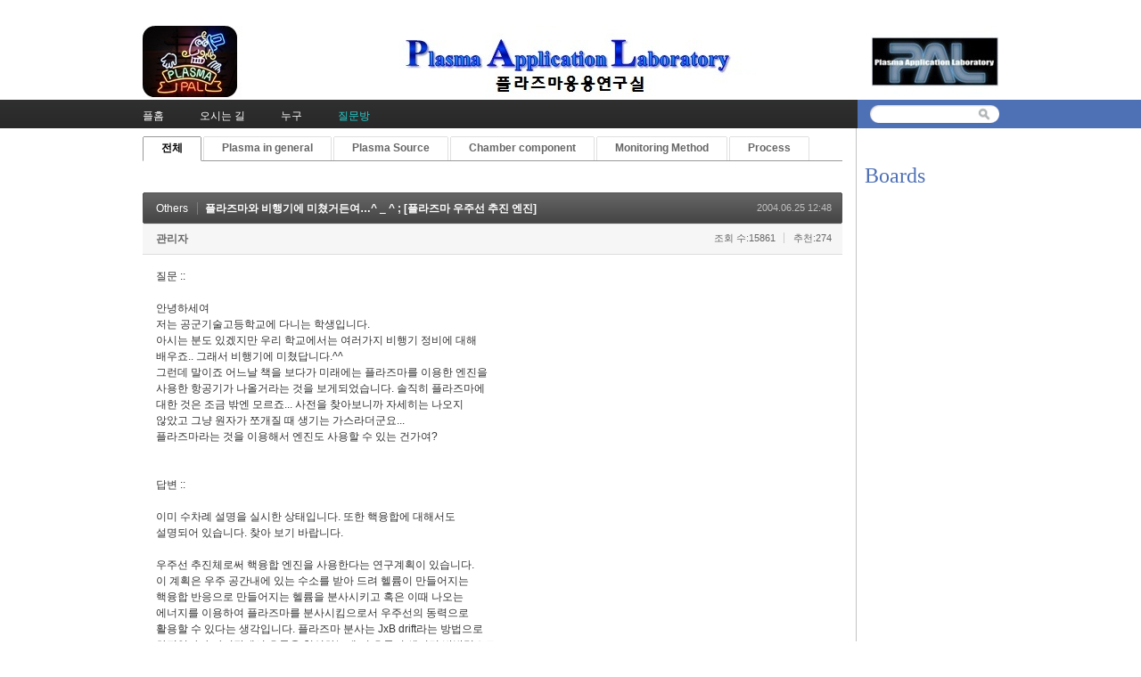

--- FILE ---
content_type: text/html; charset=UTF-8
request_url: http://pal.snu.ac.kr/index.php?mid=board_qna_new&document_srl=55221&sort_index=readed_count&order_type=desc
body_size: 40076
content:
<!DOCTYPE html>
<html lang="ko">
<head>
<!-- META -->
<meta charset="utf-8">
<meta name="Generator" content="XpressEngine">
<meta http-equiv="X-UA-Compatible" content="IE=edge">
<!-- TITLE -->
<title>Q &amp; A - 플라즈마와 비행기에 미쳤거든여…^ _ ^ ; [플라즈마 우주선 추진 엔진]</title>
<!-- CSS -->
<link rel="stylesheet" href="/common/css/xe.min.css?20151208174704" />
<link rel="stylesheet" href="/modules/board/skins/default/board.default.min.css?20151208174708" />
<link rel="stylesheet" href="/layouts/xe_official_v2_TmaKing/css/layout.css?20110627184305" />
<link rel="stylesheet" href="/layouts/xe_official_v2_TmaKing/css/layout@official.css?20110730172318" />
<link rel="stylesheet" href="/layouts/xe_official_v2_TmaKing/css/content.css?20110627184305" />
<link rel="stylesheet" href="/layouts/xe_official_v2_TmaKing/css/xgenesis.css?20110714114915" />
<link rel="stylesheet" href="/modules/editor/styles/ckeditor_light/style.css?20151208174710" />
<!-- JS -->
<!--[if lt IE 9]><script src="/common/js/jquery-1.x.min.js?20151208174704"></script>
<![endif]--><!--[if gte IE 9]><!--><script src="/common/js/jquery.min.js?20151208174704"></script>
<!--<![endif]--><script src="/common/js/x.min.js?20151208174706"></script>
<script src="/common/js/xe.min.js?20151208174706"></script>
<script src="/modules/board/tpl/js/board.min.js?20151208174708"></script>
<script src="/layouts/xe_official_v2_TmaKing/js/xgenesis.js?20110627184305"></script>
<script src="/layouts/xe_official_v2_TmaKing/js/chrome.js?20110627184305"></script>
<!-- RSS -->
<!-- ICON -->

<script>
						if(!captchaTargetAct) {var captchaTargetAct = [];}
						captchaTargetAct.push("procBoardInsertDocument","procBoardInsertComment","procIssuetrackerInsertIssue","procIssuetrackerInsertHistory","procTextyleInsertComment");
						</script>

<style> .xe_content { font-size:12px; }</style><script>
//<![CDATA[
var current_url = "http://pal.snu.ac.kr/?mid=board_qna_new&document_srl=55221&sort_index=readed_count&order_type=desc";
var request_uri = "http://pal.snu.ac.kr/";
var current_mid = "board_qna_new";
var waiting_message = "서버에 요청 중입니다. 잠시만 기다려주세요.";
var ssl_actions = new Array();
var default_url = "http://pal.snu.ac.kr/";
xe.current_lang = "ko";
xe.cmd_find = "찾기";
xe.cmd_cancel = "취소";
xe.cmd_confirm = "확인";
xe.msg_no_root = "루트는 선택 할 수 없습니다.";
xe.msg_no_shortcut = "바로가기는 선택 할 수 없습니다.";
xe.msg_select_menu = "대상 메뉴 선택";
//]]>
</script>
</head>
<body class="ko">
﻿
<div id="xe" class="fixed sky">
	<div id="container" class="ce">
		<div id="header"> <a href="#content" class="skipToContent">Skip to content</a>
			<h1>
                                        <a href="/"><img src="http://pal.snu.ac.kr/files/attach/images/19294/7_960x80.jpg" class="iePngfix" alt="" /></a>
                            </h1>
			<hr />
			
			<hr />
			<ul id="gnb" class="gnb">
                                                	                	                						<li class="black  
						">
							<a  href="/index.php?mid=home"
								>
								<span>플홈</span>
															</a>
						</li>
		                		                		                	                                	                	                						<li class="blue  
						">
							<a  href="/index.php?mid=introduction_address"
								>
								<span>오시는 길</span>
															</a>
						</li>
		                		                		                	                                	                	                						<li class="sky  
						">
							<a  href="/index.php?mid=introduction_members"
								>
								<span>누구</span>
															</a>
						</li>
		                		                		                	                                	                	                						<li class="cyan selected 
						">
							<a  href="/index.php?mid=board_qna_new"
								>
								<span>질문방</span>
															</a>
						</li>
		                		                		                	                                			</ul>
			<hr />
			            <!-- S: XE 검색 -->
			<form action="http://pal.snu.ac.kr/" method="post" class="search"><input type="hidden" name="error_return_url" value="/index.php?mid=board_qna_new&amp;document_srl=55221&amp;sort_index=readed_count&amp;order_type=desc" />
                <input type="hidden" name="vid" value="" />
                <input type="hidden" name="mid" value="board_qna_new" />
                <input type="hidden" name="act" value="IS" />
                <input type="hidden" name="search_target" value="title_content" />
				<fieldset>
					<legend>검색</legend>
					<input name="is_keyword" type="text" title="Search" class="inputText" accesskey="S" />
					<input name="" type="image" src="/layouts/xe_official_v2_TmaKing/img/buttonSearch.gif" alt="Search" class="inputSearch" />
				</fieldset>
			</form>
            <!-- E: XE 검색 -->
            		</div>
		<hr />
		
		<div id="body">
			<div id="content">
                				<div id="googleAdsenseMainMenuDown">
									</div>
                    																																																																																																																																<div class="board">
			<ul class="cTab">
		<li class="on"><a href="/index.php?mid=board_qna_new&amp;document_srl=55221&amp;sort_index=readed_count&amp;order_type=desc">전체</a></li>
		<li><a href="/index.php?mid=board_qna_new&amp;sort_index=readed_count&amp;order_type=desc&amp;category=67472">Plasma in general<!--<em>[286]</em>--></a>
			<ul>
				<li><a href="/index.php?mid=board_qna_new&amp;sort_index=readed_count&amp;order_type=desc&amp;category=67474">DC glow discharge<!--<em>[24]</em>--></a></li><li><a href="/index.php?mid=board_qna_new&amp;sort_index=readed_count&amp;order_type=desc&amp;category=67475">Collision<!--<em>[17]</em>--></a></li><li><a href="/index.php?mid=board_qna_new&amp;sort_index=readed_count&amp;order_type=desc&amp;category=67477">Sheath<!--<em>[35]</em>--></a></li><li><a href="/index.php?mid=board_qna_new&amp;sort_index=readed_count&amp;order_type=desc&amp;category=67478">Ion/Electron Temperature<!--<em>[27]</em>--></a></li><li><a href="/index.php?mid=board_qna_new&amp;sort_index=readed_count&amp;order_type=desc&amp;category=67479">Others<!--<em>[102]</em>--></a></li>			</ul>		</li><li><a href="/index.php?mid=board_qna_new&amp;sort_index=readed_count&amp;order_type=desc&amp;category=67473">Plasma Source<!--<em>[177]</em>--></a>
			<ul>
				<li><a href="/index.php?mid=board_qna_new&amp;sort_index=readed_count&amp;order_type=desc&amp;category=67480">ATM Plasma<!--<em>[24]</em>--></a></li><li><a href="/index.php?mid=board_qna_new&amp;sort_index=readed_count&amp;order_type=desc&amp;category=67481">CCP<!--<em>[31]</em>--></a></li><li><a href="/index.php?mid=board_qna_new&amp;sort_index=readed_count&amp;order_type=desc&amp;category=67482">ICP<!--<em>[33]</em>--></a></li><li><a href="/index.php?mid=board_qna_new&amp;sort_index=readed_count&amp;order_type=desc&amp;category=67483">Remote Plasma<!--<em>[21]</em>--></a></li><li><a href="/index.php?mid=board_qna_new&amp;sort_index=readed_count&amp;order_type=desc&amp;category=67919">Water Discharge Plasma<!--<em>[7]</em>--></a></li><li><a href="/index.php?mid=board_qna_new&amp;sort_index=readed_count&amp;order_type=desc&amp;category=67921">Others<!--<em>[33]</em>--></a></li>			</ul>		</li><li><a href="/index.php?mid=board_qna_new&amp;sort_index=readed_count&amp;order_type=desc&amp;category=67488">Chamber component<!--<em>[135]</em>--></a>
			<ul>
				<li><a href="/index.php?mid=board_qna_new&amp;sort_index=readed_count&amp;order_type=desc&amp;category=67491">Matcher<!--<em>[44]</em>--></a></li><li><a href="/index.php?mid=board_qna_new&amp;sort_index=readed_count&amp;order_type=desc&amp;category=67495">ESC<!--<em>[26]</em>--></a></li><li><a href="/index.php?mid=board_qna_new&amp;sort_index=readed_count&amp;order_type=desc&amp;category=67498">Pulse operation<!--<em>[0]</em>--></a></li><li><a href="/index.php?mid=board_qna_new&amp;sort_index=readed_count&amp;order_type=desc&amp;category=67501">Shower head<!--<em>[7]</em>--></a></li><li><a href="/index.php?mid=board_qna_new&amp;sort_index=readed_count&amp;order_type=desc&amp;category=67503">Chamber Impedance<!--<em>[17]</em>--></a></li><li><a href="/index.php?mid=board_qna_new&amp;sort_index=readed_count&amp;order_type=desc&amp;category=67505">Others<!--<em>[24]</em>--></a></li>			</ul>		</li><li><a href="/index.php?mid=board_qna_new&amp;sort_index=readed_count&amp;order_type=desc&amp;category=67484">Monitoring Method<!--<em>[46]</em>--></a>
			<ul>
				<li><a href="/index.php?mid=board_qna_new&amp;sort_index=readed_count&amp;order_type=desc&amp;category=67485">OES<!--<em>[15]</em>--></a></li><li><a href="/index.php?mid=board_qna_new&amp;sort_index=readed_count&amp;order_type=desc&amp;category=67487">Langmuir Probe<!--<em>[11]</em>--></a></li><li><a href="/index.php?mid=board_qna_new&amp;sort_index=readed_count&amp;order_type=desc&amp;category=67489">VI(Impedance) Sensor<!--<em>[1]</em>--></a></li><li><a href="/index.php?mid=board_qna_new&amp;sort_index=readed_count&amp;order_type=desc&amp;category=67490">B dot<!--<em>[1]</em>--></a></li><li><a href="/index.php?mid=board_qna_new&amp;sort_index=readed_count&amp;order_type=desc&amp;category=67494">Others<!--<em>[14]</em>--></a></li>			</ul>		</li><li><a href="/index.php?mid=board_qna_new&amp;sort_index=readed_count&amp;order_type=desc&amp;category=67496">Process<!--<em>[195]</em>--></a>
			<ul>
				<li><a href="/index.php?mid=board_qna_new&amp;sort_index=readed_count&amp;order_type=desc&amp;category=67497">Etch<!--<em>[76]</em>--></a></li><li><a href="/index.php?mid=board_qna_new&amp;sort_index=readed_count&amp;order_type=desc&amp;category=67499">Deposition<!--<em>[37]</em>--></a></li><li><a href="/index.php?mid=board_qna_new&amp;sort_index=readed_count&amp;order_type=desc&amp;category=67500">Sputtering<!--<em>[24]</em>--></a></li><li><a href="/index.php?mid=board_qna_new&amp;sort_index=readed_count&amp;order_type=desc&amp;category=67502">Ashing<!--<em>[5]</em>--></a></li><li><a href="/index.php?mid=board_qna_new&amp;sort_index=readed_count&amp;order_type=desc&amp;category=67504">Others<!--<em>[37]</em>--></a></li>			</ul>		</li>	</ul><div class="board_read">
	<!-- READ HEADER -->
	<div class="read_header">
		<h1>
			<a href="/index.php?mid=board_qna_new&amp;sort_index=readed_count&amp;order_type=desc&amp;category=67479" class="category">Others</a>			<a href="http://pal.snu.ac.kr/index.php?document_srl=55221">플라즈마와 비행기에 미쳤거든여…^ _ ^ ; [플라즈마 우주선 추진 엔진]</a>
		</h1>
		<p class="time">
			2004.06.25 12:48		</p>
		<p class="meta">
			<a href="http://woauds.x-y.net" onclick="window.open(this.href);return false;" class="author">관리자</a>									<span class="sum">
				<span class="read">조회 수:15861</span>
				<span class="vote">추천:274</span>			</span>
		</p>
	</div>
	<!-- /READ HEADER -->
	<!-- Extra Output -->
		<!-- /Extra Output -->
	<!-- READ BODY -->
	<div class="read_body">
				<!--BeforeDocument(55221,0)--><div class="document_55221_0 xe_content"><p>질문 ::<br />
<br />
안녕하세여<br />
저는 공군기술고등학교에 다니는 학생입니다.<br />
아시는 분도 있겠지만 우리 학교에서는 여러가지 비행기 정비에 대해<br />
배우죠.. 그래서 비행기에 미쳤답니다.^^<br />
그런데 말이죠 어느날 책을 보다가 미래에는 플라즈마를 이용한 엔진을<br />
사용한 항공기가 나올거라는 것을 보게되었습니다. 솔직히 플라즈마에<br />
대한 것은 조금 밖엔 모르죠... 사전을 찾아보니까 자세히는 나오지<br />
않았고 그냥 원자가 쪼개질 때 생기는 가스라더군요...<br />
플라즈마라는 것을 이용해서 엔진도 사용할 수 있는 건가여?<br />
<br />
<br />
답변 ::<br />
<br />
이미 수차례 설명을 실시한 상태입니다. 또한 핵융합에 대해서도<br />
설명되어 있습니다. 찾아 보기 바랍니다.<br />
<br />
우주선 추진체로써 핵융합 엔진을 사용한다는 연구계획이 있습니다.<br />
이 계획은 우주 공간내에 있는 수소를 받아 드려 헬륨이 만들어지는<br />
핵융합 반응으로 만들어지는 헬륨을 분사시키고 혹은 이때 나오는<br />
에너지를 이용하여 플라즈마를 분사시킴으로서 우주선의 동력으로<br />
활용할 수 있다는 생각입니다. 플라즈마 분사는 JxB drift라는 방법으로<br />
하전입자가 자기장에서 흐름을 형성하는데 이 흐름이 생기면 반발력으로<br />
우주선이 추진되는 현상입니다. 이때 연료로 사용되는 수소는<br />
우주에 많이 있어 우주선에는 특별하게 연료통을 따로 갖고 다닐<br />
필요가 없어 우주선이 어디를 가더라도 연료걱정과 에너지 걱정을<br />
덜 해도 된다는 이상적인 추진체라 할 수 있습니다. 하지만 현재의<br />
기술로는 추진체를 형성하기에 적합한 고열에 견디는 재질을 만든다던가<br />
혹은 핵융합을 효율적으로 조절한다든가의 기술적인 어려움이 극복되지<br />
않은 상태임으로 이런 기초적인 연구에서 좋은 결과가 먼저 있어야<br />
합니다.<br />
<br />
추가 답변 ::<br />
<br />
현재 사용되고 있는 로켓은 연료에 산소를 혼합한 추진제를 사용하고 있습니다. 로켓 추진에 이처럼 화학반응을 이용한 연구는 이미 상당한 수준에 이르렀으며 더 이상의 연구가 무색할 정도의 단계에 와 있다고 해도 과언이 아닐 것입니다. 따라서 앞으로의 로켓 연구는 과거의 연구와 전혀 다른 새로운 개념에서 시작됩니다. 바로 원자력 로켓이 그것입니다.<br />
&nbsp;&nbsp;현재 연구되고 있는 원자력을 이용한 로켓에는 핵분열을 이용한 로켓과 핵융합을 이용한 로켓, 그리고 광자로켓이 있습니다. 원자력 로켓은 화학반응을 일으키는 추진제 대신에 핵반응을 이용하는 로켓으로서, 원자폭탄을 일초에 한 개씩 폭발시켜 우주선을 추진시킨다는 대담한 발상입니다. 이는 원자폭탄을 쓰면 12800km/sec로 초고속 추진을 할 수 있다는 데에서 비롯되었습니다. 이 속도는 시속으로 계산하면 4600 만 km이상이 되며, 이는 지구로부터 58억km 떨어진 명왕성에 일주일이면 도달할 수 있는 속도입니다. 하지만 원자폭탄의 사용은 많은 문제를 안고 있습니다. 아무리 넓은 우주공간이지만 원자폭탄을 일초에 한 개씩 폭발시키며 우주선을 띄운다는 것은 생각만 해도 엄청난 위험이 따르겠지요. 사실 미국에서는 이미 1950년대에 &lt;오리온 계획&gt;이라는 이름 하에 원폭 로켓의 개발 계획을 진행하였습니다. 실제로 국가기밀 하에 사막에서 원폭 엔진의 테스트실험에 성공하였지만 실제 우주선에서는 조금이라도 방사능 누출 같은 사고가 생기면 다른 문제는 차지하고라도 승무원들은 방사능 피해를 입게 됩니다. 또한 발사 후 궤도에 진입하기 전 지구의 어느 곳에 떨어질지 모르는 그 핵 폭탄은 마치 핵미사일이 목표 지점으로 떨어지는 것과 다를 바가 없을 것입니다. 사실상 1963년 핵 실험 금지 조약에 소련과 미국의 협약으로 &lt;오리온 계획&gt;은 중단되었습니다. 현재는 우주천체 조약에 의해 핵을 싣고 우주로 나가지 못하게 되었습니다. 아무튼&nbsp;&nbsp;핵 폭탄을 이용한 로켓은 보다 많은 연구를 필요로 합니다.<br />
&nbsp;&nbsp;핵융합을 이용한 로켓은 핵융합 반응에서 나오는 플라즈마에 의하여 로켓이 추진하는 것입니다. 이론상으로는 시속 1억 6천만 km이상의 출력이 나오는데, 이는 빛의 15%에 해당하는 속도로서&nbsp;&nbsp;초고속으로 우주여행을 할 수 있는 것입니다. 단지 핵융합이 발생하는 반응로 중심의 온도가 수백만 도에 이르기 때문에 이 온도를 견딜 수 있는 용기가 개발이 된다면 가능할 것입니다. 따라서 핵융합의 이용은 이처럼 고온이 아니면 융합이 일어나지 않으므로 초고속 로켓의 실현을 위해서는 이에 맞는 용기의 연구도 함께 이루어져야 할 것입니다. 또한 반응로 만큼이나 핵융합이 일어날 공간도 필요함으로 로켓의 무게와 부피 커져야 하는 어려운 점이 있습니다. 하지만 우주는 무중력 상태이기 때문에 우주에서 로켓을 조립하는 경우에는 로켓의 크기가 커지는 것은 큰 문제가 아닐 수도 있을 것입니다.<br />
&nbsp;&nbsp;또 하나의 원대한 우주에 도전하는 로켓은 광자(光子)로켓입니다. 초고속 광자를 추진력으로 해서 광원(光源)에서 발하는 빛을 큰 포물경 형태의 겨울에 반사하여 추진시키는 이론입니다. 이 이론은 독일의 로켓 공학자인 젠가에 의하여 1953년에 고안되었습니다. 광자는 그 속도가 빛과 다를 바가 없습니다. 빛이 압력을 가지고 있다는 것은 태양을 향한 헬리 혜성이 그 꼬리를 후방으로 향하고 있는 것을 보면 알 수 있습니다. 이 광자 로켓의 속도는 30만 km/sec로 광속에 거의 99%의 속도가 가능합니다. 따라서 광자로켓이 성공하여 우주선을 발사할 수 있다면 우주선 안의 승무원들은 상대성 원리에 따라 거의 나이를 먹지 않으며 우주를 여행할 수 있는 행운도 얻을 수 있을지도 모릅니다. 이 로켓도 어려운 점을 갖고 있는데, 엄청난 추진력을 가진 광원을 만드는 문제와 빛을 반사하는 거울의 반사율을 계속해서 100 %에 가깝게 유지해야 하는 것입니다. 하지만 일반적으로 거울은 빛의 반사율이 95%이며 이중 5% 정도의 빛 에너지는 거울자체에 흡수되어 열에너지로 남아 빛의 양이 많아지면 반사경 자체가 녹아버리게 되는 문제를 갖고 있습니다. 이상의 열거 된 차세대 로켓은 밝혀진 문제점들을 확실히 알고 있는 만큼, 적절한 해답을 얻기 위해 많은 연구가 진행되어 로켓의 발전이 진일보 할 수 있기를 기대해 봅니다</p></div><!--AfterDocument(55221,0)-->			</div>
	<!-- /READ BODY -->
	<!-- READ FOOTER -->
	<div class="read_footer">
				<div class="tns">
									<a class="document_55221 action" href="#popup_menu_area" onclick="return false">이 게시물을</a>
			<ul class="sns">
				<li class="twitter link"><a href="http://twitter.com/">Twitter</a></li>
				<li class="facebook link"><a href="http://facebook.com/">Facebook</a></li>
				<li class="delicious link"><a href="http://delicious.com/">Delicious</a></li>
			</ul>
			<script>
				var sTitle = '플라즈마와 비행기에 미쳤거든여…^ _ ^ ; [플라즈마 우주선 추진 엔진]';
				jQuery(function($){
					$('.twitter>a').snspost({
						type : 'twitter',
						content : sTitle + ' http://pal.snu.ac.kr/index.php?document_srl=55221'
					});
					$('.facebook>a').snspost({
						type : 'facebook',
						content : sTitle
					});
					$('.delicious>a').snspost({
						type : 'delicious',
						content : sTitle
					});
				});
			</script>
		</div>
				<div class="btnArea"> 
			<a class="btn" href="/index.php?mid=board_qna_new&amp;document_srl=55221&amp;sort_index=readed_count&amp;order_type=desc&amp;act=dispBoardWrite">수정</a>			<a class="btn" href="/index.php?mid=board_qna_new&amp;document_srl=55221&amp;sort_index=readed_count&amp;order_type=desc&amp;act=dispBoardDelete">삭제</a>			<span class="etc">
				<a href="/index.php?mid=board_qna_new&amp;sort_index=readed_count&amp;order_type=desc" class="btn">목록</a>
			</span>
		</div>
	</div>
	<!-- /READ FOOTER -->
</div>
<!-- COMMENT -->
<div class="feedback" id="comment">
	<div class="fbHeader">
		<h2>댓글 <em>0</em></h2>
	</div>
	    	</div>
<div class="fbFooter"> 
	<a href="/index.php?mid=board_qna_new&amp;sort_index=readed_count&amp;order_type=desc" class="btn">목록</a>
</div>
<!-- /COMMENT -->
<div class="board_list" id="board_list">
	<table width="100%" border="1" cellspacing="0" summary="List of Articles">
		<thead>
			<!-- LIST HEADER -->
			<tr>
								<th scope="col"><span>번호</span></th>																																																								<th scope="col" class="title"><span>제목</span></th>																																																																																<th scope="col"><span><a href="/index.php?mid=board_qna_new&amp;document_srl=55221&amp;sort_index=readed_count&amp;order_type=asc">조회 수</a></span></th>																							</tr>
			<!-- /LIST HEADER -->
		</thead>
				<tbody>
			<!-- NOTICE -->
			<tr class="notice">
								<td class="notice">
										공지				</td>																																																								<td class="title">
					<a href="/index.php?mid=board_qna_new&amp;document_srl=81349&amp;sort_index=readed_count&amp;order_type=desc">
						[필독] QnA 글 작성을 위한 권한 안내					</a>
					<a href="/index.php?mid=board_qna_new&amp;document_srl=81349&amp;sort_index=readed_count&amp;order_type=desc#comment" class="replyNum" title="Replies">
						[337]
					</a>									</td>																																																																																<td class="readNum">111187</td>																							</tr><tr class="notice">
								<td class="notice">
										공지				</td>																																																								<td class="title">
					<a href="/index.php?mid=board_qna_new&amp;document_srl=80653&amp;sort_index=readed_count&amp;order_type=desc">
						Q&amp;A 검색 길잡이 – 내게 필요한 정보를 더 빠르게 찾는 방법					</a>
														</td>																																																																																<td class="readNum">27741</td>																							</tr><tr class="notice">
								<td class="notice">
										공지				</td>																																																								<td class="title">
					<a href="/index.php?mid=board_qna_new&amp;document_srl=55415&amp;sort_index=readed_count&amp;order_type=desc">
						개인정보 노출 주의 부탁드립니다.					</a>
														</td>																																																																																<td class="readNum">64984</td>																							</tr><tr class="notice">
								<td class="notice">
										공지				</td>																																																								<td class="title">
					<a href="/index.php?mid=board_qna_new&amp;document_srl=55413&amp;sort_index=readed_count&amp;order_type=desc">
						kr 입자 조사에 의한 Cu 스퍼터링 에너지 및 이탈 속도 분포 함수					</a>
														</td>																																																																																<td class="readNum">76788</td>																							</tr><tr class="notice">
								<td class="notice">
										공지				</td>																																																								<td class="title">
					<a href="/index.php?mid=board_qna_new&amp;document_srl=55411&amp;sort_index=readed_count&amp;order_type=desc">
						질문하실 때 실명을 사용하여주세요.					</a>
					<a href="/index.php?mid=board_qna_new&amp;document_srl=55411&amp;sort_index=readed_count&amp;order_type=desc#comment" class="replyNum" title="Replies">
						[3]
					</a>									</td>																																																																																<td class="readNum">111047</td>																							</tr>			<!-- /NOTICE -->
			<!-- LIST -->
			<tr>
								<td class="no">
										832				</td>																																																								<td class="title">
					<a href="/index.php?mid=board_qna_new&amp;document_srl=55233&amp;sort_index=readed_count&amp;order_type=desc">SCCM 단위에 대하여 궁금합니다. [Flow rate]</a>
																			</td>																																																																																<td class="readNum">149176</td>																							</tr><tr>
								<td class="no">
										831				</td>																																																								<td class="title">
					<a href="/index.php?mid=board_qna_new&amp;document_srl=55263&amp;sort_index=readed_count&amp;order_type=desc">DC 글로우 방전 원의 원리 좀 갈켜주세여..</a>
																			</td>																																																																																<td class="readNum">134685</td>																							</tr><tr>
								<td class="no">
										830				</td>																																																								<td class="title">
					<a href="/index.php?mid=board_qna_new&amp;document_srl=55253&amp;sort_index=readed_count&amp;order_type=desc">RF 플라즈마와 Microwave 플라즈마의 차이 [해리와 세정 활성종]</a>
																			</td>																																																																																<td class="readNum">98086</td>																							</tr><tr>
								<td class="no">
										829				</td>																																																								<td class="title">
					<a href="/index.php?mid=board_qna_new&amp;document_srl=55244&amp;sort_index=readed_count&amp;order_type=desc">Plasma source type [CCP, ICP, TCP]</a>
																			</td>																																																																																<td class="readNum">80672</td>																							</tr><tr>
								<td class="no">
										828				</td>																																																								<td class="title">
					<a href="/index.php?mid=board_qna_new&amp;document_srl=55111&amp;sort_index=readed_count&amp;order_type=desc">Silent Discharge</a>
																			</td>																																																																																<td class="readNum">64762</td>																							</tr><tr>
								<td class="no">
										827				</td>																																																								<td class="title">
					<a href="/index.php?mid=board_qna_new&amp;document_srl=55466&amp;sort_index=readed_count&amp;order_type=desc">VPP,VDC 어떤 FACTOR인지 알고 싶습니다. [Vpp, Vdc와 플라즈마 발생 원리]</a>
					<a href="/index.php?mid=board_qna_new&amp;document_srl=55466&amp;sort_index=readed_count&amp;order_type=desc#comment" class="replyNum" title="Replies">[1]</a>														</td>																																																																																<td class="readNum">56275</td>																							</tr><tr>
								<td class="no">
										826				</td>																																																								<td class="title">
					<a href="/index.php?mid=board_qna_new&amp;document_srl=55398&amp;sort_index=readed_count&amp;order_type=desc">안녕하세요. RF Matching에 관한 질문입니다. [Matching과 L-type]</a>
					<a href="/index.php?mid=board_qna_new&amp;document_srl=55398&amp;sort_index=readed_count&amp;order_type=desc#comment" class="replyNum" title="Replies">[1]</a>														</td>																																																																																<td class="readNum">49260</td>																							</tr><tr>
								<td class="no">
										825				</td>																																																								<td class="title">
					<a href="/index.php?mid=board_qna_new&amp;document_srl=55159&amp;sort_index=readed_count&amp;order_type=desc">플라즈마내에서의 아킹 [Charge와 plasma potential]</a>
																			</td>																																																																																<td class="readNum">44042</td>																							</tr><tr>
								<td class="no">
										824				</td>																																																								<td class="title">
					<a href="/index.php?mid=board_qna_new&amp;document_srl=55367&amp;sort_index=readed_count&amp;order_type=desc">반도체 CVD 공정의 ACL공정에서 RF Reflect Power에 관하여 여쭤보고 싶습니다.</a>
															<img src="http://pal.snu.ac.kr/modules/document/tpl/icons/file.gif" alt="file" title="file" style="margin-right:2px;" />				</td>																																																																																<td class="readNum">41810</td>																							</tr><tr>
								<td class="no">
										823				</td>																																																								<td class="title">
					<a href="/index.php?mid=board_qna_new&amp;document_srl=55401&amp;sort_index=readed_count&amp;order_type=desc">대기압 플라즈마</a>
																			</td>																																																																																<td class="readNum">41019</td>																							</tr><tr>
								<td class="no">
										822				</td>																																																								<td class="title">
					<a href="/index.php?mid=board_qna_new&amp;document_srl=55265&amp;sort_index=readed_count&amp;order_type=desc">Ground에 대하여</a>
																			</td>																																																																																<td class="readNum">40282</td>																							</tr><tr>
								<td class="no">
										821				</td>																																																								<td class="title">
					<a href="/index.php?mid=board_qna_new&amp;document_srl=64309&amp;sort_index=readed_count&amp;order_type=desc">RF frequency와 RF power 구분</a>
																			</td>																																																																																<td class="readNum">39720</td>																							</tr><tr>
								<td class="no">
										820				</td>																																																								<td class="title">
					<a href="/index.php?mid=board_qna_new&amp;document_srl=55201&amp;sort_index=readed_count&amp;order_type=desc">Self Bias [Self bias와 플라즈마 특성 인자]</a>
																			</td>																																																																																<td class="readNum">36832</td>																							</tr><tr>
								<td class="no">
										819				</td>																																																								<td class="title">
					<a href="/index.php?mid=board_qna_new&amp;document_srl=55197&amp;sort_index=readed_count&amp;order_type=desc">Ar plasma와 O2 plasma 차이??(Matching Network) [Matching Q factor와 negative ion]</a>
																			</td>																																																																																<td class="readNum">36581</td>																							</tr><tr>
								<td class="no">
										818				</td>																																																								<td class="title">
					<a href="/index.php?mid=board_qna_new&amp;document_srl=55386&amp;sort_index=readed_count&amp;order_type=desc">ECR plasma 장비관련 질문입니다. [ECR과 enhanced process]</a>
					<a href="/index.php?mid=board_qna_new&amp;document_srl=55386&amp;sort_index=readed_count&amp;order_type=desc#comment" class="replyNum" title="Replies">[2]</a>														</td>																																																																																<td class="readNum">35516</td>																							</tr><tr>
								<td class="no">
										817				</td>																																																								<td class="title">
					<a href="/index.php?mid=board_qna_new&amp;document_srl=74905&amp;sort_index=readed_count&amp;order_type=desc">PEALD관련 질문 [Passivation 막 증착 과정]</a>
					<a href="/index.php?mid=board_qna_new&amp;document_srl=74905&amp;sort_index=readed_count&amp;order_type=desc#comment" class="replyNum" title="Replies">[1]</a>														</td>																																																																																<td class="readNum">33153</td>																							</tr>			<!-- /LIST -->
		</tbody>	</table>
</div>
<div class="list_footer">
	<div class="pagination">
		<a href="/index.php?mid=board_qna_new&amp;sort_index=readed_count&amp;order_type=desc" class="direction prev"><span></span><span></span> 첫 페이지</a> 
					<strong>1</strong> 
								 
			<a href="/index.php?mid=board_qna_new&amp;sort_index=readed_count&amp;order_type=desc&amp;page=2">2</a>					 
			<a href="/index.php?mid=board_qna_new&amp;sort_index=readed_count&amp;order_type=desc&amp;page=3">3</a>					 
			<a href="/index.php?mid=board_qna_new&amp;sort_index=readed_count&amp;order_type=desc&amp;page=4">4</a>					 
			<a href="/index.php?mid=board_qna_new&amp;sort_index=readed_count&amp;order_type=desc&amp;page=5">5</a>					 
			<a href="/index.php?mid=board_qna_new&amp;sort_index=readed_count&amp;order_type=desc&amp;page=6">6</a>					 
			<a href="/index.php?mid=board_qna_new&amp;sort_index=readed_count&amp;order_type=desc&amp;page=7">7</a>					 
			<a href="/index.php?mid=board_qna_new&amp;sort_index=readed_count&amp;order_type=desc&amp;page=8">8</a>					 
			<a href="/index.php?mid=board_qna_new&amp;sort_index=readed_count&amp;order_type=desc&amp;page=9">9</a>					 
			<a href="/index.php?mid=board_qna_new&amp;sort_index=readed_count&amp;order_type=desc&amp;page=10">10</a>				<a href="/index.php?mid=board_qna_new&amp;sort_index=readed_count&amp;order_type=desc&amp;page=42" class="direction next">끝 페이지 <span></span><span></span></a>
	</div>	<div class="btnArea">
		<a href="/index.php?mid=board_qna_new&amp;sort_index=readed_count&amp;order_type=desc&amp;act=dispBoardWrite" class="btn">쓰기</a>
			</div>
	<button type="button" class="bsToggle" title="검색">검색</button>
	<form action="http://pal.snu.ac.kr/" method="get" onsubmit="return procFilter(this, search)" id="board_search" class="board_search" ><input type="hidden" name="act" value="" />
		<input type="hidden" name="vid" value="" />
		<input type="hidden" name="mid" value="board_qna_new" />
		<input type="hidden" name="category" value="" />
		<input type="text" name="search_keyword" value="" title="검색" class="iText" />
		<select name="search_target">
			<option value="title_content">제목+내용</option><option value="title">제목</option><option value="content">내용</option><option value="comment">댓글</option><option value="user_name">이름</option><option value="nick_name">닉네임</option><option value="user_id">아이디</option><option value="tag">태그</option>		</select>
		<button type="submit" class="btn" onclick="xGetElementById('board_search').submit();return false;">검색</button>
        	</form>	<a href="/index.php?mid=board_qna_new&amp;document_srl=55221&amp;sort_index=readed_count&amp;order_type=desc&amp;act=dispBoardTagList" class="tagSearch" title="태그">태그</a>
</div>
	</div>
			</div>
            			<hr />
			<div class="extension e1">
				<div class="lnb">
					<div id="googleAdsenseSubMenuUp">
											</div>
					<h2>Boards</h2>                                                                                                                                                                                                                                                                                    <div id="googleAdsenseSubMenuDown">
											</div>
					<div id="whos_dot_amung_dot_us">
					
					</div>
				</div>
                                                                                                                                <div id="googleAdsenseBannerDown">
									</div>
			</div>
            		</div>
				<hr />
		<div id="footer" class="noFamilySite">
			            <div id="footerMenu">
                                            </div>
            
					</div>
	</div>
</div>
                <!-- loginWindow -->
    <div id="loginWindow" class="loginWindow">
    <!-- class="loginWindow" | class="loginWindow open" -->
        <span class="modalWindow"></span>
        <div id="loginLayer" class="loginLayer loginTypeA">
        <!-- class="loginLayer loginTypeA" | class="loginLayer loginTypeB" -->
            <button type="button" class="close" onclick="document.getElementById('loginWindow').style.display='none'" accesskey="X"><span>Close Login Layer</span></button>
            <form action="" method="post" class="typeA" id="commonLogin" onsubmit="return procFilter(this, login)"><input type="hidden" name="error_return_url" value="/index.php?mid=board_qna_new&amp;document_srl=55221&amp;sort_index=readed_count&amp;order_type=desc" /><input type="hidden" name="act" value="" /><input type="hidden" name="mid" value="board_qna_new" /><input type="hidden" name="vid" value="" />
                <fieldset>
                    <legend>XE Login</legend>
                    <dl>
                        <dt><label for="uid">아이디</label></dt>
                        <dd><input name="user_id" type="text" class="inputText" id="uid" /></dd>
                        <dt><label for="upw">비밀번호</label></dt>
                        <dd><input name="password" type="password" class="inputText" id="upw" /></dd>
                    </dl>
                    <p class="keep"><input name="keep_signed" type="checkbox" id="keepA" value="Y" class="inputCheck" onclick="if(this.checked) return confirm('브라우저를 닫더라도 로그인이 계속 유지될 수 있습니다.\n\n로그인 유지 기능을 사용할 경우 다음 접속부터는 로그인할 필요가 없습니다.\n\n단, 게임방, 학교 등 공공장소에서 이용 시 개인정보가 유출될 수 있으니 꼭 로그아웃을 해주세요.');"/><label for="keepA">로그인 유지</label></p>
                    <span class="loginButton"><input name="" type="submit" value="로그인" /></span>
                </fieldset>
            </form>
                        <ul class="help">
                <li class="join"><a href="/index.php?mid=board_qna_new&amp;document_srl=55221&amp;sort_index=readed_count&amp;order_type=desc&amp;act=dispMemberSignUpForm">회원가입</a></li>
                <li class="find"><a href="/index.php?mid=board_qna_new&amp;document_srl=55221&amp;sort_index=readed_count&amp;order_type=desc&amp;act=dispMemberFindAccount">ID/PW 찾기</a></li>
                <li class="find"><a href="/index.php?mid=board_qna_new&amp;document_srl=55221&amp;sort_index=readed_count&amp;order_type=desc&amp;act=dispMemberResendAuthMail">인증메일 재발송</a></li>
                            </ul>
            <button type="button" class="close" onclick="document.getElementById('loginWindow').style.display='none'" accesskey="X"><span>Close Login Layer</span></button>
        </div>
    </div>
    <!-- /loginWindow -->
<!-- dropdown sub_menu -->
								<script type="text/javascript">cssdropdown.startchrome("gnb")</script>
<script type="text/javascript" src="http://static.analytics.openapi.naver.com/js/wcslog.js"></script><script type="text/javascript">if(!wcs_add) var wcs_add = {};wcs_add["wa"] = "2f69d1af5712";wcs_do();</script><!-- ETC -->
<div class="wfsr"></div>
<script src="/addons/captcha/captcha.min.js?20151208174702"></script><script src="/files/cache/js_filter_compiled/d046d1841b9c79c545b82d3be892699d.ko.compiled.js?20201020132501"></script><script src="/files/cache/js_filter_compiled/1bdc15d63816408b99f674eb6a6ffcea.ko.compiled.js?20201020132502"></script><script src="/files/cache/js_filter_compiled/9b007ee9f2af763bb3d35e4fb16498e9.ko.compiled.js?20201020132503"></script><script src="/addons/autolink/autolink.js?20151208174702"></script><script src="/modules/board/skins/default/board.default.min.js?20151208174708"></script><script src="/files/cache/js_filter_compiled/65497d94928bf273c097ab455e6046e9.ko.compiled.js?20150629125910"></script></body>
</html>
